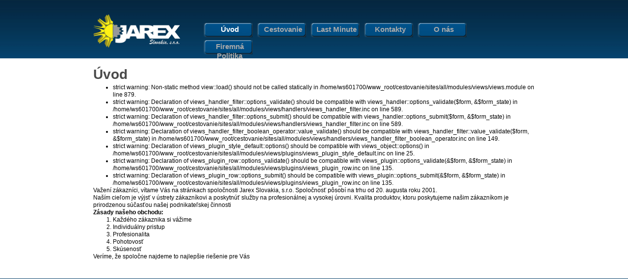

--- FILE ---
content_type: text/html; charset=utf-8
request_url: http://cestovanie.jarexslovakia.sk/?q=node/5
body_size: 9661
content:
<!DOCTYPE html PUBLIC "-//W3C//DTD XHTML 1.0 Transitional//EN" "http://www.w3.org/TR/xhtml1/DTD/xhtml1-transitional.dtd">
<html xmlns="http://www.w3.org/1999/xhtml">
<head>
<meta http-equiv="Content-Type" content="text/html; charset=utf-8" />
<meta http-equiv="Content-Type" content="text/html; charset=utf-8" />
<title>Úvod  | jarexslovakia.vipcore.sk</title>

<meta http-equiv="Content-Type" content="text/html; charset=utf-8" />
<link rel="shortcut icon" href="/sites/default/files/favicon.ico" type="image/x-icon" />
<link type="text/css" rel="stylesheet" media="all" href="/modules/node/node.css?O" />
<link type="text/css" rel="stylesheet" media="all" href="/modules/system/defaults.css?O" />
<link type="text/css" rel="stylesheet" media="all" href="/modules/system/system.css?O" />
<link type="text/css" rel="stylesheet" media="all" href="/modules/system/system-menus.css?O" />
<link type="text/css" rel="stylesheet" media="all" href="/modules/user/user.css?O" />
<link type="text/css" rel="stylesheet" media="all" href="/sites/all/modules/cck/theme/content-module.css?O" />
<link type="text/css" rel="stylesheet" media="all" href="/sites/all/modules/fckeditor/fckeditor.css?O" />
<link type="text/css" rel="stylesheet" media="all" href="/sites/all/modules/filefield/filefield.css?O" />
<link type="text/css" rel="stylesheet" media="all" href="/sites/all/modules/cck/modules/fieldgroup/fieldgroup.css?O" />
<link type="text/css" rel="stylesheet" media="all" href="/sites/all/modules/views/css/views.css?O" />
<link type="text/css" rel="stylesheet" media="all" href="/sites/all/themes/jarex/style.css?O" />
<script type="text/javascript" src="/sites/all/modules/jquery_update/replace/jquery.min.js?O"></script>
<script type="text/javascript" src="/misc/drupal.js?O"></script>
<script type="text/javascript" src="/sites/all/modules/views/js/base.js?O"></script>
<script type="text/javascript" src="/sites/all/modules/views/js/ajax_view.js?O"></script>
<script type="text/javascript">
<!--//--><![CDATA[//><!--
jQuery.extend(Drupal.settings, { "basePath": "\/", "views": { "ajax_path": "\/?q=views\/ajax", "ajaxViews": [ { "view_name": "clanky", "view_display_id": "block_1", "view_args": "", "view_path": "node\/5", "view_base_path": "novinky", "view_dom_id": 1, "pager_element": 0 } ] } });
//--><!]]>
</script>
                  
<link href="/sites/all/themes/jarex/style.css" rel="stylesheet" type="text/css" />

<script src="/sites/all/themes/jarex/jquery-1.7.1.min.js"></script>
<script src="/sites/all/themes/jarex/jquery-ui-1.8.17.custom.min.js"></script>


<link href="/sites/all/themes/jarex/jquery-ui-1.8.17.custom.css" rel="stylesheet" type="text/css" />

<script src="/sites/all/themes/jarex/jarex.js"></script>

<script type="text/javascript" src="/sites/all/themes/jarex/jquery.pikachoose.full.js"></script>
<!--script type="text/javascript" src="/sites/all/themes/jarex/jquery.fancybox.js"></script> 
<link href="/sites/all/themes/jarex/jquery.fancybox.css" rel="stylesheet" type="text/css" /--> 
<link href="/sites/all/themes/jarex/pikachoose/custom.css" rel="stylesheet" type="text/css" />
   
</head>

<body>

<div id="container">
    <div id="body">
        <div id="tp">
        
            <div class="holder">

                <div id="top">
            
   	                <div id="logo"><a href="/"><img src="/sites/all/themes/jarex/pic/new_logo2_171_77.png" width="178" height="71" alt="jarexslovakia.sk" /></a></div>
   	                <div id="buttons">      
      	                <div id="navcontainer">
                         <ul id="menu"><li class="menu-245 active-trail first active"><a href="/?q=node/5" title="Úvod" class="active">Úvod</a></li>
<li class="menu-241"><a href="/?q=node/2" title="Cestování">Cestovanie</a></li>
<li class="menu-575"><a href="http://cestovanie.jarexslovakia.sk/lastminute/" title="">Last Minute</a></li>
<li class="menu-269"><a href="/?q=node/20" title="">Kontakty</a></li>
<li class="menu-240"><a href="/?q=node/1" title="O nás">O nás</a></li>
<li class="menu-576 last"><a href="/?q=node/946" title="Firemná Politika">Firemná Politika</a></li>
</ul>      	                </div>      
                    </div>
            
                </div>
             
           </div> 
           
        </div>
            
        <div id="tp2">
             
            <div id="tp3">
            
                <div class="holder">
            
                    <div id="contentbox">
            
        	            <!-- div id="rightcoll"><div id="block-user-1" class="block block-user">
  <h2>Navigation</h2>

  <div class="content">
    <ul class="menu"><li class="leaf first last"><a href="/?q=novinky">Novinky</a></li>
</ul>  </div>
</div>
<div id="block-block-9" class="block block-block">
  <h2>Důležité informace</h2>

  <div class="content">
    <p>Zde budou linky</p>  </div>
</div>
</div-->
            
        	            <div id="contentext">

                            <h1>Úvod </h1>
                            <div class="messages error">
 <ul>
  <li>strict warning: Non-static method view::load() should not be called statically in /home/ws601700/www_root/cestovanie/sites/all/modules/views/views.module on line 879.</li>
  <li>strict warning: Declaration of views_handler_filter::options_validate() should be compatible with views_handler::options_validate($form, &amp;$form_state) in /home/ws601700/www_root/cestovanie/sites/all/modules/views/handlers/views_handler_filter.inc on line 589.</li>
  <li>strict warning: Declaration of views_handler_filter::options_submit() should be compatible with views_handler::options_submit($form, &amp;$form_state) in /home/ws601700/www_root/cestovanie/sites/all/modules/views/handlers/views_handler_filter.inc on line 589.</li>
  <li>strict warning: Declaration of views_handler_filter_boolean_operator::value_validate() should be compatible with views_handler_filter::value_validate($form, &amp;$form_state) in /home/ws601700/www_root/cestovanie/sites/all/modules/views/handlers/views_handler_filter_boolean_operator.inc on line 149.</li>
  <li>strict warning: Declaration of views_plugin_style_default::options() should be compatible with views_object::options() in /home/ws601700/www_root/cestovanie/sites/all/modules/views/plugins/views_plugin_style_default.inc on line 25.</li>
  <li>strict warning: Declaration of views_plugin_row::options_validate() should be compatible with views_plugin::options_validate(&amp;$form, &amp;$form_state) in /home/ws601700/www_root/cestovanie/sites/all/modules/views/plugins/views_plugin_row.inc on line 135.</li>
  <li>strict warning: Declaration of views_plugin_row::options_submit() should be compatible with views_plugin::options_submit(&amp;$form, &amp;$form_state) in /home/ws601700/www_root/cestovanie/sites/all/modules/views/plugins/views_plugin_row.inc on line 135.</li>
 </ul>
</div>
<div id="node-5" class="node clear-block">



  <div class="meta">
  
    </div>

  <div class="content">
    <div id="obsah">
<div>
<p><span>Važen&iacute; z&aacute;kazn&iacute;ci, v&iacute;tame V&aacute;s na str&aacute;nkach spoločnosti Jarex Slovakia, s.r.o. Spoločnosť p&ocirc;sob&iacute; na trhu od 20. augusta roku 2001.</span></p>
<p><span>Na&scaron;&iacute;m  cieľom je v&yacute;jsť v &uacute;strety z&aacute;kazn&iacute;kovi a poskytn&uacute;ť služby na  profesion&aacute;lnej a vysokej &uacute;rovni. Kvalita produktov, ktoru poskytujeme  na&scaron;im z&aacute;kazn&iacute;kom je prirodzenou s&uacute;časťou na&scaron;ej podnikateľskej činnosti</span></p>
<p><span><strong>Z&aacute;sady na&scaron;eho obchodu:</strong></span></p>
<ol>
    <li><span>Každ&eacute;ho z&aacute;kaznika si v&aacute;žime</span></li>
    <li><span>Individu&aacute;lny pristup</span></li>
    <li><span>Profesionalita <br />
    </span></li>
    <li><span>Pohotovosť</span></li>
    <li><span>Sk&uacute;senosť</span></li>
</ol>
<p><span>Ver&iacute;me, že spoločne najdeme to najlep&scaron;ie rie&scaron;enie pre V&aacute;s</span></p>
</div>
</div>  </div>

  </div>                        </div>
     
	                </div>          
                </div>
            </div>

        </div>
    </div>
            
    <div id="footer">

        <div class="boxholder">
        <!--div class="box"><div id="block-block-1" class="block block-block">
  <h2>Navigace</h2>

  <div class="content">
    <ul>
<li><a href="#">link link 1</a></li>
<li><a href="#">link link 2 </a></li>
<li><a href="#">link link 3</a></li>
<li><a href="#">link link 4</a></li>
<li><a href="#">link link 5</a></li>
<li><a href="#">link link 6</a></li>
<li><a href="#">link link 7</a></li>
</ul>
  </div>
</div>
</div>
        <div class="box"><div id="block-block-2" class="block block-block">
  <h2>Partneři</h2>

  <div class="content">
    <ul>
<li><a href="#">link link 1</a></li>
<li><a href="#">link link 2 </a></li>
<li><a href="#">link link 3</a></li>
<li><a href="#">link link 4</a></li>
<li><a href="#">link link 5</a></li>
<li><a href="#">link link 6</a></li>
<li><a href="#">link link 7</a></li>
</ul>
  </div>
</div>
</div>
        <div class="box2"><div id="block-block-3" class="block block-block">
  <h2>Kontakty</h2>

  <div class="content">
    <p>Lorem ipsum dolor sit amet, consectetur adipiscing elit. Suspendisse ac sem dui, nec molestie ante. Vestibulum facilisis, libero vitae tristique tincidunt, dolor lorem viverra massa, a ornare risus ipsum in metus. In non metus sed justo laoreet dapibus. Integer at adipiscing eros.</p>
  </div>
</div>
</div-->
        </div>
                  
           </div>

</div>  

    
        
</body>
</html>


--- FILE ---
content_type: text/css
request_url: http://cestovanie.jarexslovakia.sk/sites/all/themes/jarex/style.css?O
body_size: 11655
content:
* {
margin: 0;
}

html, body {
    height: 100%;
}

body {
	-x-system-font: none;
	background-color: #FFFFFF;
	font-family: Arial,Helvetica,sans-serif;
	font-size: 72.5%;
	font-size-adjust: none;
	font-stretch: normal;
	font-style: normal;
	font-variant: normal;
	font-weight: normal;
	line-height: 1.3;
	margin:0;
    padding:0; 
}
#container {
	width: 100%; 
	position: relative;
    min-height: 100%;
}
#body{
    min-height: 100%;
    height: auto !important;
    padding-bottom: 152px;
    height: 100%;    
}
#footer {
    width:100%;
    height:152px;
    position: absolute;
    bottom: 0px;    
    background-image: url("images/new_footer.jpg");
    background-repeat: repeat-x;
}
#contentcontainer {
	margin:auto;
	width:100%;
}
#top {
	width:900px;
	height:119px;
    float: left;
	clear: both;
}
#logo {
    float: left;
    height: 57px;
    margin-top: 28px;
    width: 172px;
}
#banner {
	width:900px;
    height: 293px;
	position: relative;
    margin-top: 0px;
}
#contentbox {
	width:900px;
	position: relative;
}
#content {
    position: relative;
    width: 850px;
    /*height: 830px;*/
}
#rightcoll {
    float: left;
    height: auto;
    margin-right: 15px;
    width: 250px;
} 
#navcontainer ul {
	padding: 0px;
	height: auto;
}
#navcontainer ul li {
	display: inline; 
}
#navcontainer li {
    
}
#navcontainer ul {
	font-size: 15px;
	color: #3e3e3e;
	margin: 0px;
	padding-top: 0px;
	padding-right: 0px;
	padding-bottom: 0px;
	font-weight: bold;
}

#navcontainer ul li a {
    background-image: url("pic/new_button_2.png");
    background-repeat: no-repeat;
    float: left;
    margin-left: 3px;
    padding-bottom: 3px;
    padding-left: 3px;
    padding-right: 3px;
    padding-top: 3px;
    text-align: center;
    width: 100px;
    height: 29px;
}
#navcontainer {
    float: left;
    height: 42px;
    margin-left: 50px;
    margin-top: 27px;
    width: 600px;
}
#navcontainer a:link {
	color:#aaa;
	text-decoration:none;
}
#navcontainer a:visited {
	color:#aaa;
	text-decoration:none;
}
#navcontainer a:hover {
	
color:#fff;
}
#navcontainer a.active {
	
color:#fff;
	
}
#footer {
    background-color: #3b5999;
    
}
.clr {
	height:20px;
	float:left;
	width:100%;
}
#rightcoll h3 {
    background-image: url("pic/h3.png");
    background-repeat: no-repeat;
    color: #FFFFFF;
    float: left;
    font-size: 15px;
    height: 50px;
    margin-top: 0;
    padding-left: 10px;
    padding-top: 20px;
    width: 308px;
}

h1 {
    color: #4a4a4a;
    font-size: 28px;
    margin-top: 15px;
}


h2 {
	color:#0f3b7d;
	font-size:18px;
	margin-top:10px;
	margin-bottom:10px;
}


#rightcoll h2 {
    background-color: #3a3a3a;
    color: #FFFFFF;
    font-size: 18px;
    margin-bottom: 10px;
    margin-top: 10px;
    padding-bottom: 8px;
    padding-left: 8px;
    padding-top: 8px;
}

#buttons {
	float:left;
	margin-top:20px;
}
body.admin-menu {
    margin-top: 0px !important;
}
#admin-menu {
    -moz-background-clip: border;
    -moz-background-origin: padding;
    -moz-background-size: auto auto;
    background-attachment: scroll;
    background-color: #101010;
    /*background-image: url("images/bkg.png");*/
    background-position: left bottom;
    background-repeat: repeat-x;
    font-family: "lucida grande",tahoma,verdana,arial,sans-serif;
    font-size: 9px;
    left: 0;
    position: absolute;
    text-align: left;
    top: 0;
    width: 100%;
	position:fixed;
}
.views-row {
	margin-bottom:10px;
}
#tp {
	width:100%;
	height:119px;
	background-image: url(pic/new_top_2.png);
	background-repeat: repeat-x;
}
#tp2 {
	width:100%;
	position: relative;
    height: 100%;
}
#tp3 {
	width:100%;
}
.holder {
	width:900px;
	margin:auto;
} 
h3 {
	color:#0f3b7d;
	font-size:16px;
	margin-top:10px;
	margin-bottom:10px;
}
.cat {
	width:209px;
	height:165px;
	float:left;
	margin-right:7px;
	background-image: url(pic/blueback.png);
	margin-bottom:15px;
}
.cat .popis {
    font-size: 95%;
    margin-left: 10px;
    width: 180px;
}
.cat h2 {
	margin-left:10px;
}
.cat img {
	margin-left:20px;
}
.color-2 {
    color: #409A0B;
}
.ico {
    -moz-background-clip: border;
    -moz-background-origin: padding;
    -moz-background-size: auto auto;
    background-attachment: scroll;
    background-color: transparent;
    background-image: url("pic/ok.png");
    background-repeat: no-repeat;
    display: block;
    height: 19px;
    left: 12px;
    overflow-x: hidden;
    overflow-y: hidden;
    position: absolute;
    top: 10px;
    width: 22px;
}
#block-block-8 {
margin:auto;
width:900px;
}
#rightcoll a:link {
color:#f78620;
text-decoration:none;
}
#rightcoll a:visited {
color:#f78620;
text-decoration:none;
}
#rightcoll a:hover {
color:#f78620;
text-decoration:underline;
}
.box {
    float: left;
    height: 200px;
    width: 200px;
}
.box2 {
    float: right;
    height: 200px;
    width: 250px;
	color:#fff;
}
.box a:link {
color:#fff;
text-decoration:none;
}
.box a:visited {
color:#fff;
text-decoration:none;
}
.box a:hover {
color:#fff;
text-decoration:underline;
}
.boxholder {
width:900px;
margin:auto;
}
#footer h2 {
color:#fff;
font-size:18px;
}
#footer .block ul {
    display: block;
    list-style-image: none;
    list-style-position: outside;
    list-style-type: none;
    margin-bottom: 0;
    margin-left: -10px;
    margin-right: 0;
    margin-top: 0;
    padding-bottom: 0.25em;
    padding-left: 1em;
    padding-right: 0;
    padding-top: 0;
}
#iwnp{
    position: relative;
    height: 440px;
    width: 100%;
}
#info {
width:320px;
float:left;
height:190px;
margin-right:10px;
}
#writ {
width:320px;
float:left;
height:190px;
margin-right:10px;
}
#news {
width:320px; 
float:left;
height:420px;
}
#photos {
width:610px;
height:190px;
float:left;
}

#info h2 {
    background-image: url("pic/infoh2.png");
    background-repeat: no-repeat;
    padding-bottom: 10px;
    padding-left: 60px;
    padding-top: 10px;
color:#4a4849;
}

#writ h2 {
    background-image: url("pic/writh2.png");
    background-repeat: no-repeat;
    padding-bottom: 10px;
    padding-left: 60px;
    padding-top: 10px;
color:#4a4849;
}

#news h2 {
    background-image: url("pic/newsh2.png");
    background-repeat: no-repeat;
    padding-bottom: 10px;
    padding-left: 60px;
    padding-top: 10px;
color:#4a4849;
}
#photos h2 {
    background-image: url("pic/fotoh2.png");
    background-repeat: no-repeat;
    padding-bottom: 10px;
    padding-left: 60px;
    padding-top: 10px;
color:#4a4849;
}
#rightcoll h2 {
    background-image: url("pic/new_h2.png");
    background-repeat: no-repeat;
    color: #fff;
    padding-bottom: 12px;
    padding-left: 48px;
    padding-top: 12px;
}
#contentbox a:link {
color:#f78620;
text-decoration:none;
}
#contentbox a:visited {
color:#f78620;
text-decoration:none;
}
#contentbox a:hover {
color:#f78620;
text-decoration:underline;
}
#b1 {
    background-color: #F78620;
    float: left;
    height: 90px;
    margin-right: 17px;
    margin-top: 19px;
    width: 487px;
}
#b2 {
    background-color: #F78620;
    float: left;
    height: 90px;
    margin-top: 19px;
    width: 487px;
}
#b3 {
width:900px;
height:335px;
float:left;
}   
#contentext .views-field-title {
    font-size: 160%;
    margin-bottom: 10px;
} 
.ddblock-number-pager {
    display: block;
    margin-left: 900px;
    margin-top: 295px;
    position: absolute;
    z-index: 1234544;
}
.ddblock-number-pager a {
   padding-top:12px;
padding-left:15px;
padding-right:15px;
padding-botom:15px;
font-size:150%;
}
#block-ddblock-1 h2 {
display:none;
}
    
.zajazd{
    background: transparent url('pic/new_box_bg.png') no-repeat scroll top right;
    width: 410px;
    padding: 5px;
    position: relative;
    float: left;
    height: 170px;
}

.left{
    left: 5px;
    width: 180px;
    height: 170px;
    position: absolute;
    text-align: center;
}
 
.zajazd .left img, p img{
    height: 100px;
    margin-left: auto;   margin-right: auto;
}

.right{
    right: 15px;
    width: 215px;
    position: absolute;
}
.curr{
      font-weight: bold;
}

.pager{
    margin-top: 10px;
    margin-bottom: 10px;
    margin-left: auto ;
    margin-right: auto ;
    width: 800px;
    height: 20px;
    text-align: center;    
    float: left;
}
.pager a{
    padding-left: 5px;
    color: #002D4E !important;
}

#filter{
    margin-left: auto ;
    margin-right: auto ;
    text-align: center;    
    width: 800px;   
    height: 70px;
    background-image: url("pic/new_filter_bg.png");
    background-repeat: no-repeat;
}

#filter_content{    
    padding-top: 10px;
    margin-top: 10px;
    width: 800px;
    color: #224964;
    font-weight: bold;
}

#filter_content .submit{    
    margin: 5px;        
}

#lista{
    margin-left: auto ;
    margin-right: auto ;
    padding: 5px;
    width: 800px;
    height: 33px;
    background-image: url("pic/new_lista.png");
    background-repeat: no-repeat;
    color: #fff;
    text-align: center;
    font-weight: bold !important;
    font: normal 16px arial, sans-serif;
}

a.button {
    background: transparent url('pic/new_hladaj.png') no-repeat scroll top right;
    color: #fff !important;
    display: block;
    font: bold 12px arial, sans-serif;
    height: 25px;
    width: 129px;
    text-decoration: none;
    margin-top: 5px;
    margin-left: auto;   margin-right: auto; 
}

a.button:hover {
     text-decoration: none !important;
     /*background-position: 0 -36px;*/
}

a.button span {
    display: block;
    line-height: 14px;
    padding: 5px 0 5px 0px;
}

a.button2 {
    background: transparent url('pic/new_hladaj.png') no-repeat scroll top right;
    color: #fff !important;
    display: block;
    margin-left: auto;   margin-right: auto;
    font: bold 12px arial, sans-serif;
    height: 25px;
    width: 129px;
    text-decoration: none;
    margin-top: 15px; 
}

a.button2:hover {
     text-decoration: none !important;
     /*background-position: 0 -36px;*/
}

a.button2 span {
    display: block;
    line-height: 14px;
    padding: 5px 0 5px 0px;
    text-align: center;
}

#button_container{
    margin-top: 5px;
    margin-left: auto;   margin-right: auto; 
    width: 270px;    
}
a.button3 {
    background: transparent url('pic/new_hladaj.png') no-repeat scroll top right;
    color: #fff !important;
    display: inline-block;
    font: bold 12px arial, sans-serif;
    height: 25px;
    width: 129px;
    text-decoration: none;
}

a.button3:hover {
     text-decoration: none !important;
     /*background-position: 0 -36px;*/
}

a.button3 span {
    display: block;
    line-height: 14px;
    padding: 5px 0 5px 0px;
}

#lista_filter{
    width: 850px;
    text-align: center;
    padding-top: 10px;
    background: transparent url('pic/new_lista_filter_bg.png') repeat-x scroll top right;
}

#content_body{
    width: 850px;
    height: 830px;
    position: rtelative;
}

.box_header{
    width: 200px;
    height: 27px;
    padding-top: 5px;
    background: transparent url('pic/new_box_header.png') no-repeat scroll top right;
    font: bold 16px arial, sans-serif;
    color: #fff !important;
}

#zajazd{
    width: 800px;
    text-align: left;
    position: relative;
    margin-top: 10px;
    margin-bottom: 50px;
    padding-left: 20px;
}
#zdroj{
    position: absolute;
    bottom: -30px;
    right: 0px;
}
#zajazd_left{
    
    width: 400px;
    line-height:200%;
    font: bold 14px arial, sans-serif;
}

#zajazd_right{
    width: 350px;
    right: 15px;
    top: 0px;
    position: absolute;
}

#zajazd_header{
    height: 300px;
}

.lista_zajazd{
    position: relative;
} 

#button_container2{
    margin-top: 5px;
    margin-left: auto;   margin-right: auto; 
    width: 700px;    
}

img{border: 0px;}

--- FILE ---
content_type: text/css
request_url: http://cestovanie.jarexslovakia.sk/sites/all/themes/jarex/style.css
body_size: 11655
content:
* {
margin: 0;
}

html, body {
    height: 100%;
}

body {
	-x-system-font: none;
	background-color: #FFFFFF;
	font-family: Arial,Helvetica,sans-serif;
	font-size: 72.5%;
	font-size-adjust: none;
	font-stretch: normal;
	font-style: normal;
	font-variant: normal;
	font-weight: normal;
	line-height: 1.3;
	margin:0;
    padding:0; 
}
#container {
	width: 100%; 
	position: relative;
    min-height: 100%;
}
#body{
    min-height: 100%;
    height: auto !important;
    padding-bottom: 152px;
    height: 100%;    
}
#footer {
    width:100%;
    height:152px;
    position: absolute;
    bottom: 0px;    
    background-image: url("images/new_footer.jpg");
    background-repeat: repeat-x;
}
#contentcontainer {
	margin:auto;
	width:100%;
}
#top {
	width:900px;
	height:119px;
    float: left;
	clear: both;
}
#logo {
    float: left;
    height: 57px;
    margin-top: 28px;
    width: 172px;
}
#banner {
	width:900px;
    height: 293px;
	position: relative;
    margin-top: 0px;
}
#contentbox {
	width:900px;
	position: relative;
}
#content {
    position: relative;
    width: 850px;
    /*height: 830px;*/
}
#rightcoll {
    float: left;
    height: auto;
    margin-right: 15px;
    width: 250px;
} 
#navcontainer ul {
	padding: 0px;
	height: auto;
}
#navcontainer ul li {
	display: inline; 
}
#navcontainer li {
    
}
#navcontainer ul {
	font-size: 15px;
	color: #3e3e3e;
	margin: 0px;
	padding-top: 0px;
	padding-right: 0px;
	padding-bottom: 0px;
	font-weight: bold;
}

#navcontainer ul li a {
    background-image: url("pic/new_button_2.png");
    background-repeat: no-repeat;
    float: left;
    margin-left: 3px;
    padding-bottom: 3px;
    padding-left: 3px;
    padding-right: 3px;
    padding-top: 3px;
    text-align: center;
    width: 100px;
    height: 29px;
}
#navcontainer {
    float: left;
    height: 42px;
    margin-left: 50px;
    margin-top: 27px;
    width: 600px;
}
#navcontainer a:link {
	color:#aaa;
	text-decoration:none;
}
#navcontainer a:visited {
	color:#aaa;
	text-decoration:none;
}
#navcontainer a:hover {
	
color:#fff;
}
#navcontainer a.active {
	
color:#fff;
	
}
#footer {
    background-color: #3b5999;
    
}
.clr {
	height:20px;
	float:left;
	width:100%;
}
#rightcoll h3 {
    background-image: url("pic/h3.png");
    background-repeat: no-repeat;
    color: #FFFFFF;
    float: left;
    font-size: 15px;
    height: 50px;
    margin-top: 0;
    padding-left: 10px;
    padding-top: 20px;
    width: 308px;
}

h1 {
    color: #4a4a4a;
    font-size: 28px;
    margin-top: 15px;
}


h2 {
	color:#0f3b7d;
	font-size:18px;
	margin-top:10px;
	margin-bottom:10px;
}


#rightcoll h2 {
    background-color: #3a3a3a;
    color: #FFFFFF;
    font-size: 18px;
    margin-bottom: 10px;
    margin-top: 10px;
    padding-bottom: 8px;
    padding-left: 8px;
    padding-top: 8px;
}

#buttons {
	float:left;
	margin-top:20px;
}
body.admin-menu {
    margin-top: 0px !important;
}
#admin-menu {
    -moz-background-clip: border;
    -moz-background-origin: padding;
    -moz-background-size: auto auto;
    background-attachment: scroll;
    background-color: #101010;
    /*background-image: url("images/bkg.png");*/
    background-position: left bottom;
    background-repeat: repeat-x;
    font-family: "lucida grande",tahoma,verdana,arial,sans-serif;
    font-size: 9px;
    left: 0;
    position: absolute;
    text-align: left;
    top: 0;
    width: 100%;
	position:fixed;
}
.views-row {
	margin-bottom:10px;
}
#tp {
	width:100%;
	height:119px;
	background-image: url(pic/new_top_2.png);
	background-repeat: repeat-x;
}
#tp2 {
	width:100%;
	position: relative;
    height: 100%;
}
#tp3 {
	width:100%;
}
.holder {
	width:900px;
	margin:auto;
} 
h3 {
	color:#0f3b7d;
	font-size:16px;
	margin-top:10px;
	margin-bottom:10px;
}
.cat {
	width:209px;
	height:165px;
	float:left;
	margin-right:7px;
	background-image: url(pic/blueback.png);
	margin-bottom:15px;
}
.cat .popis {
    font-size: 95%;
    margin-left: 10px;
    width: 180px;
}
.cat h2 {
	margin-left:10px;
}
.cat img {
	margin-left:20px;
}
.color-2 {
    color: #409A0B;
}
.ico {
    -moz-background-clip: border;
    -moz-background-origin: padding;
    -moz-background-size: auto auto;
    background-attachment: scroll;
    background-color: transparent;
    background-image: url("pic/ok.png");
    background-repeat: no-repeat;
    display: block;
    height: 19px;
    left: 12px;
    overflow-x: hidden;
    overflow-y: hidden;
    position: absolute;
    top: 10px;
    width: 22px;
}
#block-block-8 {
margin:auto;
width:900px;
}
#rightcoll a:link {
color:#f78620;
text-decoration:none;
}
#rightcoll a:visited {
color:#f78620;
text-decoration:none;
}
#rightcoll a:hover {
color:#f78620;
text-decoration:underline;
}
.box {
    float: left;
    height: 200px;
    width: 200px;
}
.box2 {
    float: right;
    height: 200px;
    width: 250px;
	color:#fff;
}
.box a:link {
color:#fff;
text-decoration:none;
}
.box a:visited {
color:#fff;
text-decoration:none;
}
.box a:hover {
color:#fff;
text-decoration:underline;
}
.boxholder {
width:900px;
margin:auto;
}
#footer h2 {
color:#fff;
font-size:18px;
}
#footer .block ul {
    display: block;
    list-style-image: none;
    list-style-position: outside;
    list-style-type: none;
    margin-bottom: 0;
    margin-left: -10px;
    margin-right: 0;
    margin-top: 0;
    padding-bottom: 0.25em;
    padding-left: 1em;
    padding-right: 0;
    padding-top: 0;
}
#iwnp{
    position: relative;
    height: 440px;
    width: 100%;
}
#info {
width:320px;
float:left;
height:190px;
margin-right:10px;
}
#writ {
width:320px;
float:left;
height:190px;
margin-right:10px;
}
#news {
width:320px; 
float:left;
height:420px;
}
#photos {
width:610px;
height:190px;
float:left;
}

#info h2 {
    background-image: url("pic/infoh2.png");
    background-repeat: no-repeat;
    padding-bottom: 10px;
    padding-left: 60px;
    padding-top: 10px;
color:#4a4849;
}

#writ h2 {
    background-image: url("pic/writh2.png");
    background-repeat: no-repeat;
    padding-bottom: 10px;
    padding-left: 60px;
    padding-top: 10px;
color:#4a4849;
}

#news h2 {
    background-image: url("pic/newsh2.png");
    background-repeat: no-repeat;
    padding-bottom: 10px;
    padding-left: 60px;
    padding-top: 10px;
color:#4a4849;
}
#photos h2 {
    background-image: url("pic/fotoh2.png");
    background-repeat: no-repeat;
    padding-bottom: 10px;
    padding-left: 60px;
    padding-top: 10px;
color:#4a4849;
}
#rightcoll h2 {
    background-image: url("pic/new_h2.png");
    background-repeat: no-repeat;
    color: #fff;
    padding-bottom: 12px;
    padding-left: 48px;
    padding-top: 12px;
}
#contentbox a:link {
color:#f78620;
text-decoration:none;
}
#contentbox a:visited {
color:#f78620;
text-decoration:none;
}
#contentbox a:hover {
color:#f78620;
text-decoration:underline;
}
#b1 {
    background-color: #F78620;
    float: left;
    height: 90px;
    margin-right: 17px;
    margin-top: 19px;
    width: 487px;
}
#b2 {
    background-color: #F78620;
    float: left;
    height: 90px;
    margin-top: 19px;
    width: 487px;
}
#b3 {
width:900px;
height:335px;
float:left;
}   
#contentext .views-field-title {
    font-size: 160%;
    margin-bottom: 10px;
} 
.ddblock-number-pager {
    display: block;
    margin-left: 900px;
    margin-top: 295px;
    position: absolute;
    z-index: 1234544;
}
.ddblock-number-pager a {
   padding-top:12px;
padding-left:15px;
padding-right:15px;
padding-botom:15px;
font-size:150%;
}
#block-ddblock-1 h2 {
display:none;
}
    
.zajazd{
    background: transparent url('pic/new_box_bg.png') no-repeat scroll top right;
    width: 410px;
    padding: 5px;
    position: relative;
    float: left;
    height: 170px;
}

.left{
    left: 5px;
    width: 180px;
    height: 170px;
    position: absolute;
    text-align: center;
}
 
.zajazd .left img, p img{
    height: 100px;
    margin-left: auto;   margin-right: auto;
}

.right{
    right: 15px;
    width: 215px;
    position: absolute;
}
.curr{
      font-weight: bold;
}

.pager{
    margin-top: 10px;
    margin-bottom: 10px;
    margin-left: auto ;
    margin-right: auto ;
    width: 800px;
    height: 20px;
    text-align: center;    
    float: left;
}
.pager a{
    padding-left: 5px;
    color: #002D4E !important;
}

#filter{
    margin-left: auto ;
    margin-right: auto ;
    text-align: center;    
    width: 800px;   
    height: 70px;
    background-image: url("pic/new_filter_bg.png");
    background-repeat: no-repeat;
}

#filter_content{    
    padding-top: 10px;
    margin-top: 10px;
    width: 800px;
    color: #224964;
    font-weight: bold;
}

#filter_content .submit{    
    margin: 5px;        
}

#lista{
    margin-left: auto ;
    margin-right: auto ;
    padding: 5px;
    width: 800px;
    height: 33px;
    background-image: url("pic/new_lista.png");
    background-repeat: no-repeat;
    color: #fff;
    text-align: center;
    font-weight: bold !important;
    font: normal 16px arial, sans-serif;
}

a.button {
    background: transparent url('pic/new_hladaj.png') no-repeat scroll top right;
    color: #fff !important;
    display: block;
    font: bold 12px arial, sans-serif;
    height: 25px;
    width: 129px;
    text-decoration: none;
    margin-top: 5px;
    margin-left: auto;   margin-right: auto; 
}

a.button:hover {
     text-decoration: none !important;
     /*background-position: 0 -36px;*/
}

a.button span {
    display: block;
    line-height: 14px;
    padding: 5px 0 5px 0px;
}

a.button2 {
    background: transparent url('pic/new_hladaj.png') no-repeat scroll top right;
    color: #fff !important;
    display: block;
    margin-left: auto;   margin-right: auto;
    font: bold 12px arial, sans-serif;
    height: 25px;
    width: 129px;
    text-decoration: none;
    margin-top: 15px; 
}

a.button2:hover {
     text-decoration: none !important;
     /*background-position: 0 -36px;*/
}

a.button2 span {
    display: block;
    line-height: 14px;
    padding: 5px 0 5px 0px;
    text-align: center;
}

#button_container{
    margin-top: 5px;
    margin-left: auto;   margin-right: auto; 
    width: 270px;    
}
a.button3 {
    background: transparent url('pic/new_hladaj.png') no-repeat scroll top right;
    color: #fff !important;
    display: inline-block;
    font: bold 12px arial, sans-serif;
    height: 25px;
    width: 129px;
    text-decoration: none;
}

a.button3:hover {
     text-decoration: none !important;
     /*background-position: 0 -36px;*/
}

a.button3 span {
    display: block;
    line-height: 14px;
    padding: 5px 0 5px 0px;
}

#lista_filter{
    width: 850px;
    text-align: center;
    padding-top: 10px;
    background: transparent url('pic/new_lista_filter_bg.png') repeat-x scroll top right;
}

#content_body{
    width: 850px;
    height: 830px;
    position: rtelative;
}

.box_header{
    width: 200px;
    height: 27px;
    padding-top: 5px;
    background: transparent url('pic/new_box_header.png') no-repeat scroll top right;
    font: bold 16px arial, sans-serif;
    color: #fff !important;
}

#zajazd{
    width: 800px;
    text-align: left;
    position: relative;
    margin-top: 10px;
    margin-bottom: 50px;
    padding-left: 20px;
}
#zdroj{
    position: absolute;
    bottom: -30px;
    right: 0px;
}
#zajazd_left{
    
    width: 400px;
    line-height:200%;
    font: bold 14px arial, sans-serif;
}

#zajazd_right{
    width: 350px;
    right: 15px;
    top: 0px;
    position: absolute;
}

#zajazd_header{
    height: 300px;
}

.lista_zajazd{
    position: relative;
} 

#button_container2{
    margin-top: 5px;
    margin-left: auto;   margin-right: auto; 
    width: 700px;    
}

img{border: 0px;}

--- FILE ---
content_type: text/css
request_url: http://cestovanie.jarexslovakia.sk/sites/all/themes/jarex/pikachoose/custom.css
body_size: 2762
content:
/*modify these values to change the size of the stage or the thumbs */
.pika-stage{
    width:280px;
    height:170px;      
}

.pika-stage img{
    height: 170px;
}
.pika-thumbs li{
    width: 100px;
    height:55px;} 

.pikachoose-whiteout{
    position:relative;
    width:320px;
    height:320px;
    top:30px;
    margin:0 auto;}

.pika-stage{
    padding:10px;}

.pika-stage .pika-aniwrap{
    position: absolute;
    top: 10px;
    left: 10px;
    z-index:9;}

.pika-stage, .pika-thumbs li, .pika-stage .caption{
    position: relative;
    -webkit-box-shadow: 0px 0px 10px 0px #000000;
    -moz-box-shadow: 0px 0px 10px 0px #000000;
    box-shadow: 0px 0px 10px 0px #000000;}

.pika-thumbs li{
    -webkit-box-shadow: 0px 0px 9px -2px #000000;
    -moz-box-shadow: 0px 0px 9px -2px #000000;
    box-shadow: 0px 0px 9px -2px #000000;}

.pika-stage .caption {
    font-family: Rokkitt;
    position: absolute;
    bottom: 18px;
    right: 18px;
    background-color: white;
    background-color: rgba(255, 255, 255, 0.7);
    width: 250px;
    height: 31px;
    padding: 7px;}

.pika-stage .caption a{
    color:black;}

.pika-imgnav{display:none;}

.pika-imgnav a{
    position: absolute;
    text-indent: -5000px;
    height: 65px;
    width: 55px;
    display: block;
    z-index:11;
    background:url(controls.png) 0 0 no-repeat;
    cursor:pointer;
    top:10px;
    right:28px;}

.pika-imgnav .next, .pika-imgnav .previous{
    top:110px;
    background-position: 0 -160px;}

.pika-imgnav .previous{
    left:13px;
    background-position: 0 -80px;}

.pika-imgnav .play{
   background-position:0 -240px;}



.pika-thumbs li{
    float:left;
    list-style: none;
    overflow:hidden;
    margin:3px 10px;
    padding:4px;}

.pika-thumbs li .clip{
    position:relative;
    height:100%;
    overflow: hidden;}

.pika-textnav{display:none;}
.pika-counter{display:none;}



.jcarousel-clip-horizontal{
    width:700px;
    overflow:hidden;
    left:47px;}

.jcarousel-container{
    position:relative;
    width:800px;
    padding-top:8px;
    height:100px;
    z-index:10;
    overflow:hidden;
    top:10px;
    left:-450px;}

.jcarousel-prev,.jcarousel-next{
    width:35px;
    height:44px;
    background:url(controls.png) top left no-repeat;
    display:block;
    position:absolute;
    right:5px;
    top:24px;
    cursor:pointer;
    opacity:0.6;}
/*    
.jcarousel-prev:hover, .jcarousel-next:hover{
    filter:alpha(opacity=100);
    opacity:1.0;}
*/
.jcarousel-prev-disabled:hover, .jcarousel-next-disabled:hover, .jcarousel-next-disabled, .jcarousel-prev-disabled{
    filter:alpha(opacity=30);
    opacity:0.3;}

.jcarousel-next{
    background-position: -30px -310px;}

.jcarousel-prev{
    background-position: 0 -310px;
    left:15px;}

--- FILE ---
content_type: application/javascript
request_url: http://cestovanie.jarexslovakia.sk/sites/all/themes/jarex/jarex.js
body_size: 4768
content:
$(document).ready(function() {
    xmlObj = new xmlLoadModule();
    
    $('#start').datepicker({dateFormat: 'dd.mm.yy'});
    $('#koniec').datepicker({dateFormat: 'dd.mm.yy'});
});

function xmlLoadModule()
{
    this.filter = ['start', 'koniec', 'cena_od', 'strava'];
    
    this.submitForm = function()
    {
        var params = '';
        
        $.each(this.filter, function(index, value) { 
            params = (params!='') ? params + '&'+value+'='+$('#'+value).val() : value+'='+$('#'+value).val();
        }); 
        
        this.ajaxCall('xml', 'submitForm', params);
        return false;
    }
    
    this.submitFormResponse = function(data)
    {
        $('#content').html($(data).find('result').text());
    }
    
    this.cleanUrl = function()
    {
        return document.URL;
        
        var url = document.URL.split('?');
        var url_1 = url[1].split('&');
        //alert(url_1);
        
        var newUrl = url[0]+'?';
        
        $.each(url_1, function(index, value) { 
            var params = value.split('=');
            if(inArray(params[0], xmlObj.filter))
                newUrl = newUrl + '&' + params[0] + '=' + $('#'+params[0]).val();
            else
                newUrl = newUrl + '&' + value;
        });
        return newUrl;
    }
    
    this.ajaxCall = function(responseType, action, params)
    {
        var params = (params) ? params+'&' : '';
        try
        {
            if((!responseType)||(responseType=='')||(!action)||(action==''))
              throw("xmlLoadModule.ajaxCall - Invalid AJAX request!");
            
            var request_uri = this.cleanUrl()+'&action='+action;
                              
            if(responseType=='json')
            {
                $.ajax({
                     type: 'GET',
                     url: request_uri,
                     data: params+'&responseType='+responseType,
                     dataType: responseType,
                     success: xmlObj.readResponseJSON,
                     error: xmlObj.readResponseJSONerror,
                   });
            }
            else if(responseType=='xml') 
            {
                $.ajax({
                     type: 'GET',
                     url: request_uri,
                     data: params+'&responseType='+responseType,
                     dataType: responseType,
                     success: xmlObj.readResponseXML,
                     error: xmlObj.readResponseXMLerror,
                   });
            }
            else
                throw('xmlLoadModule.ajaxCall - unknown responseType ['+responseType+']');
        }
        catch(e)
        {
            xmlObj.displayError(e);
        }
    }
      
    this.readResponseJSONerror = function(XMLHttpRequest, textStatus, errorThrown)
    {
        xmlObj.displayError(XMLHttpRequest.responseText); 
    } 
      
    this.readResponseXMLerror = function(XMLHttpRequest, textStatus, errorThrown)
    {
        xmlObj.displayError(textStatus+' in XMLresponse: '+XMLHttpRequest.responseText); 
    } 
    
    this.readResponseXML = function(data, textStatus, XMLHttpRequest)
    {
        try
        {
            var action = $(data).find('action').text();
            
            if((!isset(action)))
                throw('xmlLoadModule.readResponseXML - missing action params in ajax response');
        }
        catch(e)
        {
            xmlObj.displayError(e);
        }  
        xmlObj.runResponseAction(action, data);
    } 
    
    this.readResponseJSON = function(data, textStatus, XMLHttpRequest)
    {
        try
        {
            if((!isset(data))||(!isset(data.action)))
                throw('xmlLoadModule.readResponseJSON - missing action params in ajax response');
        }
        catch(e)
        {
            xmlObj.displayError(e);
        }
        xmlObj.runResponseAction(data.action, data);
    }
    
    this.runResponseAction = function(action, data)
    {
        try
        {
            if(eval('typeof(xmlObj.' + action + 'Response)!="undefined"'))
                eval('xmlObj.' + action + 'Response(data);');
        }
        catch(e)
        {
            xmlObj.displayError(e);
        }
    }
    
    this.displayError = function(e)
    {
        alert(e.toString());
    }        
}
    
function isset(variable)
{
    return ((typeof(variable)=='undefined')||(variable == null)||(variable=='')) ? false : true;
}

function inArray(needle, haystack) {
    var length = haystack.length;
    for(var i = 0; i < length; i++) {
        if(typeof haystack[i] == 'object') {
            if(arrayCompare(haystack[i], needle)) return true;
        } else {
            if(haystack[i] == needle) return true;
        }
    }
    return false;
}

